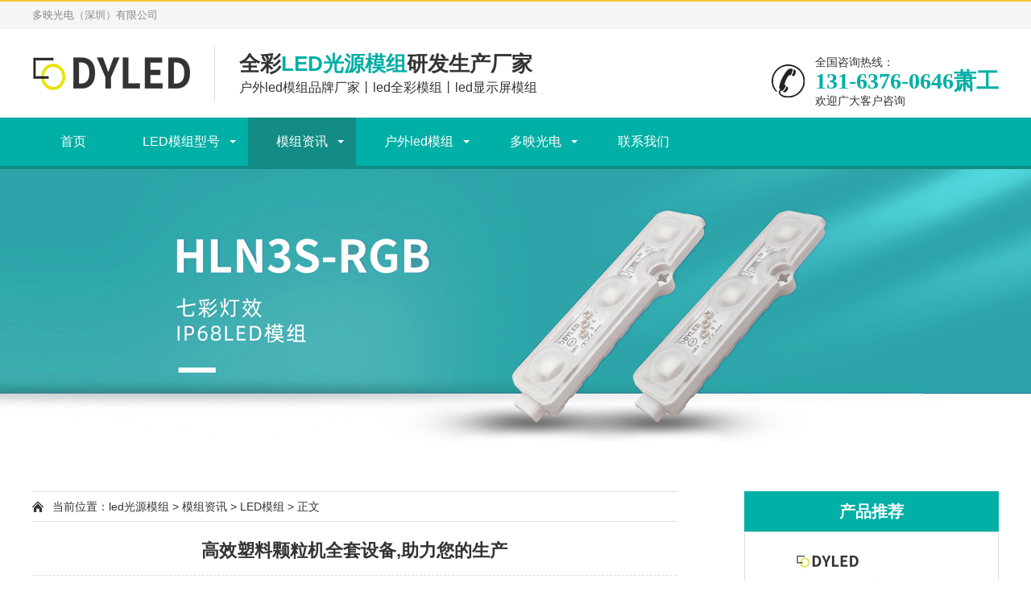

--- FILE ---
content_type: text/html
request_url: https://www.dyled.com.cn/8402.html
body_size: 6071
content:
<!DOCTYPE html>
<html lang="zh-CN">
    <head>
        <meta charset="UTF-8">
        <meta http-equiv="X-UA-Compatible" content="IE=Edge">
        <meta name="renderer" content="webkit|ie-comp|ie-stand" />
        <meta name="viewport" content="initial-scale=1.0, minimum-scale=1.0, maximum-scale=1.0, user-scalable=no">
        <meta http-equiv="Cache-Control" content="no-transform" />
        <meta name="applicable-device" content="pc,wap">
        <meta name="MobileOptimized" content="width" />
        <meta name="HandheldFriendly" content="true" />
         <title>高效塑料颗粒机全套设备,助力您的生产-多映光电</title>
        <meta name="description" content="相信目前很多小伙伴对于高效塑料颗粒机全套设备,助力您的生产都比较感兴趣，那么模组小编今天在网上也是收集了一些与高效塑料颗粒机全套设备,助力您的生产相关的信息来分享给大家，希望能够帮助到大家哦。随着科技" />
        <meta name="keywords" content="" />
        <link rel="canonical" href="https://www.dyled.com.cn/8402.html">
        <meta property="og:type" content="article" /> 
        <meta property="og:url" content="https://www.dyled.com.cn/8402.html" /> 
        <meta property="og:site_name" content="多映光电" /> 
        <meta property="og:title" content="高效塑料颗粒机全套设备,助力您的生产" /> 
        <meta property="og:image" content="https://www.dyled.com.cn/aiimages/高效塑料颗粒机全套设备,助力您的生产.png" /> 
        <meta property="og:description" content="相信目前很多小伙伴对于高效塑料颗粒机全套设备,助力您的生产都比较感兴趣，那么模组小编今天在网上也是收集了一些与高效塑料颗粒机全套设备,助力您的生产相关的信息来分享给大家，希望能够帮助到大家哦。随着科技" /> 
        <link href="" rel="shortcut icon" type="image/x-icon" />
        <link href="https://www.dyled.com.cn/static/dyled/css/animate.min.css" rel="stylesheet" type="text/css" />
		<link href="https://www.dyled.com.cn/static/dyled/css/swiper.min.css" rel="stylesheet" type="text/css" />
		<link href="https://www.dyled.com.cn/static/dyled/css/style.css" rel="stylesheet" type="text/css" />
		<script src="https://www.dyled.com.cn/static/dyled/js/jquery.min.js" type="text/javascript"></script>
		<script src="https://www.dyled.com.cn/static/dyled/js/wow.min.js" type="text/javascript"></script>
		<script src="https://www.dyled.com.cn/static/dyled/js/swiper.min.js" type="text/javascript"></script>
		<script src="https://www.dyled.com.cn/static/dyled/js/js.js" type="text/javascript"></script>
    </head>
    <body>
      	<div class="header">
			<div class="topbar">
				<div class="container">
					<span>多映光电（深圳）有限公司</span>
				</div>
			</div>
			<div class="container clearfix">
				<div class="logo img-center"><a href="https://www.dyled.com.cn/" ><img src="https://www.dyled.com.cn/uploadfile/202202/4b5b505d50727b1.png" alt="logo">logo</a></div>
				<div class="text"><strong>全彩<span>LED光源模组</span>研发生产厂家</strong>户外led模组品牌厂家丨led全彩模组丨led显示屏模组</div>
				<div class="tel">全国咨询热线：<b>131-6376-0646萧工</b>欢迎广大客户咨询</div>
			</div>
			<div class="nav">
				<div class="container">
				    <ul>
                    	<li value='Index'><a href="https://www.dyled.com.cn/">首页</a></li>
												<li class=" dropdown"><i
							 	class="arr"></i><a href="https://www.dyled.com.cn/cpzs" title="LED模组型号" >LED模组型号</a>
														<div
								class="dropdown-box  ">
																<p> <a href="https://www.dyled.com.cn/ledcsb" class="nav-link nav-toggle " title="LED超声波模组">LED超声波模组 </a></p>
																<p> <a href="https://www.dyled.com.cn/ledds" class="nav-link nav-toggle " title="LED单色模组">LED单色模组 </a></p>
																<p> <a href="https://www.dyled.com.cn/ledss" class="nav-link nav-toggle " title="LED三色模组">LED三色模组 </a></p>
															</div>
													</li>
												<li class=" dropdown active"><i
							 	class="arr"></i><a href="https://www.dyled.com.cn/xwdt" title="模组资讯" >模组资讯</a>
														<div
								class="dropdown-box  ">
																<p> <a href="https://www.dyled.com.cn/gsxw" class="nav-link nav-toggle " title="多映动态">多映动态 </a></p>
																<p> <a href="https://www.dyled.com.cn/hyxw" class="nav-link nav-toggle " title="LED模组">LED模组 </a></p>
																<p> <a href="https://www.dyled.com.cn/cjbk" class="nav-link nav-toggle " title="led光源">led光源 </a></p>
															</div>
													</li>
												<li class=" dropdown"><i
							 	class="arr"></i><a href="https://www.dyled.com.cn/alzs" title="户外led模组" >户外led模组</a>
														<div
								class="dropdown-box  ">
																<p> <a href="https://www.dyled.com.cn/ledludeng" class="nav-link nav-toggle " title="led路灯模组">led路灯模组 </a></p>
																<p> <a href="https://www.dyled.com.cn/ledzhaomingdengju" class="nav-link nav-toggle " title="led照明灯具模组">led照明灯具模组 </a></p>
																<p> <a href="https://www.dyled.com.cn/ledxspmz" class="nav-link nav-toggle " title="led显示屏模组">led显示屏模组 </a></p>
															</div>
													</li>
												<li class=" dropdown"><i
							 	class="arr"></i><a href="https://www.dyled.com.cn/gywm" title="多映光电" >多映光电</a>
														<div
								class="dropdown-box  ">
																<p> <a href="https://www.dyled.com.cn/gczs" class="nav-link nav-toggle " title="led点光源厂家">led点光源厂家 </a></p>
																<p> <a href="https://www.dyled.com.cn/zzzs" class="nav-link nav-toggle " title="资质证书">资质证书 </a></p>
															</div>
													</li>
												<li class=" "><i
							 	class="arr"></i><a href="https://www.dyled.com.cn/lxwm" title="联系我们" >联系我们</a>
													</li>
											</ul>
				
				</div>
			</div>
		</div><div class="banner-sub" style="background-image: url(https://www.dyled.com.cn/uploadfile/202211/1e5d8c2bfd1521f.jpg"></div>        <div class="container">
            <div class="ct2 clearfix">
                <div class="ct2-mn ct2-mn-left">
                    <div class="position">当前位置：<a href="https://www.dyled.com.cn/">led光源模组</a> > <a href="https://www.dyled.com.cn/xwdt">模组资讯</a> > <a href="https://www.dyled.com.cn/hyxw">LED模组</a> > 正文　</div>
                    <div class="content-title">
                        <h1>高效塑料颗粒机全套设备,助力您的生产</h1>
                        <p> <span>时间：2023-07-06 11:45:03 </span> <span>作者：模组小王</span> <span>点击：次</span> </p>
                    </div>
                    <div class="content-body">
                        <div class="abstract">
                            <p class="abstract_text">【摘要】高效塑料颗粒机全套设备,助力您的生产相信目前很多小伙伴对于高效塑料颗粒机全套设备,助力您的生产都比较感兴趣，那么模组小编今天在网上也是收集了一些与高效塑料颗粒机全套设备,助力您的生产相关的信息来分享给大家，希望能够帮助到大家哦。随着科技......</p>
                        </div>
                        
                   <p class="tu"><img src="https://www.dyled.com.cn/aiimages/高效塑料颗粒机全套设备,助力您的生产.png" alt="高效塑料颗粒机全套设备,助力您的生产" ><p>
                        <p>相信目前很多小伙伴对于高效塑料颗粒机全套设备,助力您的生产都比较感兴趣，那么模组小编今天在网上也是收集了一些与高效塑料颗粒机全套设备,助力您的生产相关的信息来分享给大家，希望能够帮助到大家哦。</p>随着科技的不断发展，高效塑料颗粒机全套设备已经成为各行业生产制造的重要设备之一。无论是塑料制品，还是橡胶制品，都需要通过塑料颗粒机进行成型。本文将为大家介绍高效塑料颗粒机全套设备的相关内容，包括其组成、工作原理和优势等方面，帮助您更好地了解和使用该设备，提高生产效率和品质。</p><h3>高效塑料颗粒机全套设备的组成</h3><p>高效塑料颗粒机全套设备由以下主要组成部分组成：</p><p>1.进料系统：包括进料斗、输送带和输送机等，用于将原料送入颗粒机内进行加工。</p><p class="tu"><img src="https://www.dyled.com.cn/aiimages/高效塑料颗粒机全套设备,助力您的生产.png" alt="高效塑料颗粒机全套设备,助力您的生产"><p><p>2.塑化系统：由螺杆和筒体组成，通过高速旋转和加热，将原料塑化成流动状态，为后续颗粒化做好准备。</p><p>3.滤波系统：用于过滤杂质和异物，保证颗粒质量。</p><p>4.挤出系统：将塑化后的原料挤出成颗粒，采用不同的模具可以生产出不同形状和大小的颗粒。</p><p>5.冷却系统：对刚出挤出机的颗粒进行冷却，以保证颗粒的完整性和质量。</p><p>6.切割系统：通过切割机将颗粒切割成相同长度的颗粒。</p><h3>高效塑料颗粒机全套设备的工作原理</h3><p>高效塑料颗粒机全套设备的工作原理是：将塑料原料经过进料系统送入塑化系统，经过螺杆和筒体高速旋转和加热，将原料塑化成流动状态，然后通过模具挤出成颗粒，经过冷却和切割后形成成品颗粒。</p><p>颗粒机的塑化系统是整个设备的核心部分，通过螺杆和筒体的高速旋转和加热，将原料塑化成流动状态，使其具有良好的流动性和可塑性，为后续颗粒化做好准备。根据不同的原料类型和加工要求，可以采用不同的螺杆和筒体组合，以达到最佳的加工效果。</p><h3>高效塑料颗粒机全套设备的优势</h3><p>高效塑料颗粒机全套设备具有以下优势：</p><p>1.高效：颗粒机采用高速旋转和加热的方式，可以快速将原料塑化成流动状态，加工效率高。</p><p>2.精度高：颗粒机采用模具挤出成型，可以生产出形状和大小相同的颗粒，保证产品的一致性和精度。</p><p>3.质量稳定：颗粒机具有滤波系统，可以过滤杂质和异物，保证颗粒的质量稳定。</p><p>4.操作简便：颗粒机采用自动化控制系统，操作简便方便，可以节省人力成本。</p><p>5.适用范围广：颗粒机可以加工各种塑料和橡胶原料，适用范围广泛。</p><h3>高效塑料颗粒机全套设备的应用</h3><p>高效塑料颗粒机全套设备被广泛应用于各行业的生产制造中，主要用于生产各种塑料颗粒和橡胶颗粒，包括：</p><p>1.塑料制品：例如塑料薄膜、塑料袋、塑料桶等。</p><p>2.橡胶制品：例如橡胶管、橡胶密封件等。</p><p>3.建材制品：例如地板、墙板等。</p><p>4.汽车零部件：例如汽车轮胎、车灯等。</p><p>5.电子产品：例如电线、电缆等。</p><h3>高效塑料颗粒机全套设备的维护保养</h3><p>高效塑料颗粒机全套设备在日常生产中需要进行一定的维护保养，以保证其正常运转和延长使用寿命。具体维护保养措施如下：</p><p>1.定期清洗：定期对颗粒机进行清洗，清除内部积存的杂质和异物，保证颗粒质量。</p><p>2.定期润滑：定期对颗粒机的各个部位进行润滑，减少磨损和摩擦，延长使用寿命。</p><p>3.定期检查：定期对颗粒机的各个部位进行检查，及时发现故障并进行修理。</p><p>4.注意安全：在操作颗粒机时，要注意安全，避免发生意外事故。</p><h3>以上就是对于"高效塑料颗粒机全套设备,助力您的生产"的详细介绍了您觉得如何呢？了解更多可以查看下方相关推荐的内容，下面是对于本文的一个总结</h3><p>高效塑料颗粒机全套设备作为生产制造的重要设备之一，具有高效、精度高、质量稳定、操作简便和适用范围广等优势。在日常生产中，需要进行一定的维护保养，以延长使用寿命和保证生产质量。希望本文能够帮助读者更好地了解和使用高效塑料颗粒机全套设备，提高生产效率和品质。</p>                    </div>
                    <ul class="content-exp">
                       <strong>上一篇：</strong><a href="https://www.dyled.com.cn/8401.html">高效塑料造粒机设备,实现全套生产自动化</a>                        <strong>下一篇：</strong><a href="https://www.dyled.com.cn/8403.html">高效必备吹塑模具让生产更轻松</a>                    </ul>
                    <p>最新文章：</p>
                      <ul class="tuijian">  <li> <a href="https://www.dyled.com.cn/11788.html">led灯都是多少色温（常见的led灯色温有哪些）</a> </li> <li> <a href="https://www.dyled.com.cn/11787.html">led灯都是多少伏（led灯的工作电压是多少）</a> </li> <li> <a href="https://www.dyled.com.cn/11786.html">Led灯都是一次性的吗（led灯寿命及维护方法）</a> </li> <li> <a href="https://www.dyled.com.cn/11785.html">led灯都是12伏的吗（led灯的电压规格解析）</a> </li> <li> <a href="https://www.dyled.com.cn/11784.html">led灯都不亮怎么回事（解决方法）</a> </li> <li> <a href="https://www.dyled.com.cn/11783.html">LED灯遮光罩（选购指南）</a> </li> <li> <a href="https://www.dyled.com.cn/11782.html">LED灯遥控(智能控制LED灯的便利利器)</a> </li> <li> <a href="https://www.dyled.com.cn/11781.html">LED灯通电后一闪一闪（如何解决LED灯通电后闪烁问题）</a> </li> <li> <a href="https://www.dyled.com.cn/11780.html">led灯通电后一闪一闪过一会就好（解决方法）</a> </li> <li> <a href="https://www.dyled.com.cn/11779.html">led灯透明罩（透明罩的设计和应用）</a> </li></ul>
                </div>
                <div class="ct2-sd ct2-sd-right">
                    <div class="panel-sd">
                        <div class="tit">产品推荐</div>
                        <div class="bd">
                            <ul class="list-3">
                                                              <li><a href="https://www.dyled.com.cn/32.html" title="发光字防水12V绿光模组">
                                        <div class="img-center"><img src="https://www.dyled.com.cn/uploadfile/thumb/6f/88/6c8349cc7260ae62e3b1396831a8398f/200x200_water_auto.jpg" alt="发光字防水12V绿光模组"></div>
                                        <div class="text">发光字防水12V绿光模组</div>
                                    </a> </li>
                                                            </ul>
                        </div>
                    </div>
                    <div class="panel-sd">
                        <div class="tit">相关推荐</div>
                        <div class="bd">
                            <ul class="list-7">
                                                                <li><a href="/11788.html" title="led灯都是多少色温（常见的led灯色温有哪些）"><span>1</span>led灯都是多少色温（常见的led灯色温有哪些）</a>
                                </li>
                                                           <li><a href="/11787.html" title="led灯都是多少伏（led灯的工作电压是多少）"><span>2</span>led灯都是多少伏（led灯的工作电压是多少）</a>
                                </li>
                                                           <li><a href="/11786.html" title="Led灯都是一次性的吗（led灯寿命及维护方法）"><span>3</span>Led灯都是一次性的吗（led灯寿命及维护方法）</a>
                                </li>
                                                           <li><a href="/11785.html" title="led灯都是12伏的吗（led灯的电压规格解析）"><span>4</span>led灯都是12伏的吗（led灯的电压规格解析）</a>
                                </li>
                                                           <li><a href="/11784.html" title="led灯都不亮怎么回事（解决方法）"><span>5</span>led灯都不亮怎么回事（解决方法）</a>
                                </li>
                                                           <li><a href="/11783.html" title="LED灯遮光罩（选购指南）"><span>6</span>LED灯遮光罩（选购指南）</a>
                                </li>
                                                           <li><a href="/11782.html" title="LED灯遥控(智能控制LED灯的便利利器)"><span>7</span>LED灯遥控(智能控制LED灯的便利利器)</a>
                                </li>
                                                           <li><a href="/11781.html" title="LED灯通电后一闪一闪（如何解决LED灯通电后闪烁问题）"><span>8</span>LED灯通电后一闪一闪（如何解决LED灯通电后闪烁问题）</a>
                                </li>
                                                           <li><a href="/11780.html" title="led灯通电后一闪一闪过一会就好（解决方法）"><span>9</span>led灯通电后一闪一闪过一会就好（解决方法）</a>
                                </li>
                                                           <li><a href="/11779.html" title="led灯透明罩（透明罩的设计和应用）"><span>10</span>led灯透明罩（透明罩的设计和应用）</a>
                                </li>
                                                       </ul>
                        </div>
                    </div>
                          <div class="panel-sd">
                        <div class="tit">热门文章</div>
                        <div class="bd">
                            <ul class="list-7">
                                                               <li><a href="https://www.dyled.com.cn/53.html" title="led板(led面板灯)"><span>1</span>led板(led面板灯)</a>
                                </li>
                                                                 <li><a href="https://www.dyled.com.cn/9166.html" title="液晶模组的组成(深入解析液晶模组的构成)"><span>2</span>液晶模组的组成(深入解析液晶模组的构成)</a>
                                </li>
                                                                 <li><a href="https://www.dyled.com.cn/7992.html" title="注塑车间灯光标准,提升工作效率"><span>3</span>注塑车间灯光标准,提升工作效率</a>
                                </li>
                                                                 <li><a href="https://www.dyled.com.cn/7549.html" title="水泥制品模具厂家,让您的生产更高效"><span>4</span>水泥制品模具厂家,让您的生产更高效</a>
                                </li>
                                                                 <li><a href="https://www.dyled.com.cn/6507.html" title="LED模组维修教程,轻松学习LED屏幕维修技巧"><span>5</span>LED模组维修教程,轻松学习LED屏幕维修技巧</a>
                                </li>
                                                                 <li><a href="https://www.dyled.com.cn/5915.html" title="灯箱用电量怎么算"><span>6</span>灯箱用电量怎么算</a>
                                </li>
                                                                 <li><a href="https://www.dyled.com.cn/5900.html" title="灯箱海报用多少分辨率"><span>7</span>灯箱海报用多少分辨率</a>
                                </li>
                                                                 <li><a href="https://www.dyled.com.cn/5720.html" title="汽车大灯模块是什么"><span>8</span>汽车大灯模块是什么</a>
                                </li>
                                                                 <li><a href="https://www.dyled.com.cn/5478.html" title="头灯买多少w的合适"><span>9</span>头灯买多少w的合适</a>
                                </li>
                                                                 <li><a href="https://www.dyled.com.cn/5187.html" title="led灯芯片哪个品牌好"><span>10</span>led灯芯片哪个品牌好</a>
                                </li>
                                                             </ul>
                        </div>
                    </div>
                </div>

            </div>
        </div>
         <div class="footer">
  <div class="container clearfix">
    <div class="footer-ewm">
      <div class="img-center"><img src="" /></div>
      <p></p>
    </div>
    <div class="footer-logo img-center"><img src="https://www.dyled.com.cn/uploadfile/202211/ea0e5b8db686143.png" /></div>
    <div class="footer-info">
      <p>多映光电</p>
      <p>电话：13163760646萧工 传真：</p>
      <p>邮箱：305773276@qq.com 地址：深圳市光明区凤凰街道长凤路263号1栋3层</p>
      <p> 备案号：粤ICP备2022029039号 </p>
    </div>
  </div>
  <div class="footer-link"></div>
</div>
<script language="javascript" src="https://uapi.pop800.com/800.js?n=938203&s=01&p=l&l=cn&c=8603ba555eb692b0"></script><div style="display:none;"><a href="https://www.pop800.com">在线客服</a></div>
<!--手机底部导航-->
<div class="eyou-footer-fix">
  <ul class="clearfix">
    <li><a href="tel:13163760646萧工"><i class="i1"></i>电话咨询</a></li>
    <li><a href="https://www.dyled.com.cn/cpzs/"><i class="i2"></i>产品展示</a></li>
    <li><a href="https://www.dyled.com.cn/xwdt/"><i class="i3"></i>新闻</a></li>
    <li><a href="https://www.dyled.com.cn/"><i class="i4"></i>网站首页</a></li>
  </ul>
</div>
		<script charset="UTF-8" id="LA_COLLECT" src="//sdk.51.la/js-sdk-pro.min.js"></script>
        <script>LA.init({id: "JdaUhFH7Ymj9MlOa",ck: "JdaUhFH7Ymj9MlOa"})</script>
	<script src="https://www.dyled.com.cn/static/assets/js/cms.js" type="text/javascript"></script>
    <script>
var _hmt = _hmt || [];
(function() {
  var hm = document.createElement("script");
  hm.src = "https://hm.baidu.com/hm.js?5fd8e06f5dda32c0dd3f6cc4fd242a3c";
  var s = document.getElementsByTagName("script")[0]; 
  s.parentNode.insertBefore(hm, s);
})();
</script>
<script>
$.ajax({
     type: "get",
     url: "https://www.dyled.com.cn/index.php?s=spider&url=https%3A%2F%2Fwww.dyled.com.cn%2F8402.html&title="+document.title,
     dataType: "jsonp"
 });
</script>
<script>
$.ajax({
     type: "get",
     url: "https://www.dyled.com.cn/index.php?s=weblog&url=https%3A%2F%2Fwww.dyled.com.cn%2F8402.html",
     dataType: "jsonp"
 });
</script>
                </body>
</html>
